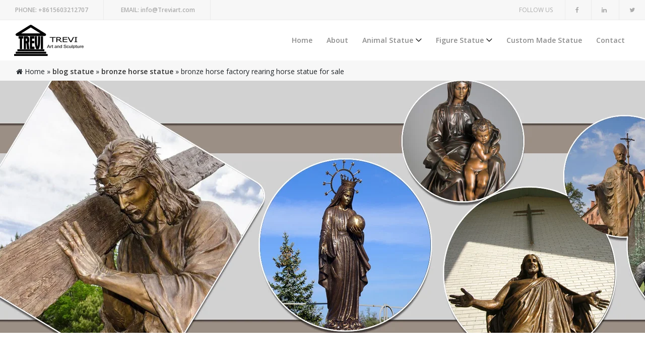

--- FILE ---
content_type: text/html; charset=UTF-8
request_url: https://treviart.com/bronze-horse-factory-rearing-horse-statue-for-sale.html
body_size: 9511
content:
  

<!DOCTYPE html>
<html lang="zh-CN">
  <head>
    <meta charset="utf-8">
    <meta http-equiv="X-UA-Compatible" content="IE=edge">
    <meta name="viewport" content="width=device-width, initial-scale=1">
    <title>bronze horse factory rearing horse statue for sale-Bronze Statue for sale</title>
        <meta name="description" content="<p>Mroczek Brothers Auctioneers &#8211; Prior Auctions Thursday July 12, Northwest Estates Auction. NW Estates featuring Mid Century &amp; Designer Furnishings, Fine 14K &amp; Diamond Jewelry, Period English &amp; European Antiques, American Antique Primitives, Fine China, Moorcroft, Artworks, Paintings, Costume Jewelry, Sterling, Pocket &amp; Wrist Watches June 2018 Fine and Decorative Arts Auction &#8211; PhilipsAuctions 47 [&hellip;]</p>
">
    <link href="https://treviart.com/wp-content/themes/Foam/style.css" rel="stylesheet"  >
    <!--[if lt IE 9]>
      <script src="https://cdn.bootcss.com/html5shiv/3.7.3/html5shiv.min.js"></script>
      <script src="https://cdn.bootcss.com/respond.js/1.4.2/respond.min.js"></script>
    <![endif]-->
  </head>
  <body >

    <!--<div id="preloader">
        <div class="spinner"></div>
    </div>-->

    <header class="header-area">

        <div class="top-header-area d-flex justify-content-between align-items-center">
            <!-- Contact Info -->
            <div class="contact-info">
                <a href="callto:+008615603212707"><span>Phone:</span> +8615603212707</a>
                <a href="mailto:info@Treviart.com"><span>Email:</span> info@Treviart.com</a>
            </div>
            <!-- Follow Us -->
            <div class="follow-us">
                <span>Follow us</span>
                <a href="https://www.facebook.com/wendy.zhao.568" rel="nofollow" target="_blank"><i class="fa fa-facebook" aria-hidden="true"></i></a>
                <a href="https://www.linkedin.com/in/wendy-zhao-a94a0b148/" rel="nofollow" target="_blank" ><i class="fa fa-linkedin" aria-hidden="true"></i></a>
                <a href="https://twitter.com/wendyzhao12" rel="nofollow" target="_blank"><i class="fa fa-twitter" aria-hidden="true"></i></a>
            </div>
        </div>

        <!-- Navbar Area -->
        <div class="clever-main-menu">
            <div class="classy-nav-container breakpoint-off">
                <!-- Menu -->
                <nav class="classy-navbar justify-content-between" id="cleverNav">

                    <!-- Logo -->
                    <a class="nav-brand" href="/"><img src="https://treviart.com/wp-content/themes/Foam/img/core-img/logo.png" alt=""></a>

                    <!-- Navbar Toggler -->
                    <div class="classy-navbar-toggler">
                        <span class="navbarToggler"><span></span><span></span><span></span></span>
                    </div>

                    <!-- Menu -->
                    <div class="classy-menu">

                        <!-- Close Button -->
                        <div class="classycloseIcon">
                            <div class="cross-wrap"><span class="top"></span><span class="bottom"></span></div>
                        </div>

                        <!-- Nav Start -->
                        <div class="classynav">
                            <ul>
	                        	<li><a href="https://treviart.com" class="active">Home</a></li>
								<li><a href="https://treviart.com/about" title="About">About</a></li>
								<li><a href="https://treviart.com/bronze/animal-statue" title="Animal Statue">Animal Statue</a>
									<ul class="dropdown">
																														 <li><a href="https://treviart.com/bronze/animal-statue/bronze-bull">Bronze Bull</a></li>
										 										 <li><a href="https://treviart.com/bronze/animal-statue/other">Other</a></li>
										 										 <li><a href="https://treviart.com/bronze/animal-statue/bronze-eagle">Bronze Eagle</a></li>
										 										 <li><a href="https://treviart.com/bronze/animal-statue/bronze-mermaid">Bronze Mermaid</a></li>
										 										 <li><a href="https://treviart.com/bronze/animal-statue/bronze-bear">Bronze Bear</a></li>
										 										 <li><a href="https://treviart.com/bronze/animal-statue/bronze-dog">Bronze Dog</a></li>
										 										 <li><a href="https://treviart.com/bronze/animal-statue/bronze-deer">Bronze Deer</a></li>
										 										 <li><a href="https://treviart.com/bronze/animal-statue/bronze-lion">Bronze Lion</a></li>
										 									</ul>
								</li>
								<li><a href="https://treviart.com/bronze/figure-statue" title="Figure Statue">Figure Statue</a>
									<ul class="dropdown">
																														 <li><a href="https://treviart.com/bronze/figure-statue/matteo-pugliese">Matteo Pugliese</a></li>
										 										 <li><a href="https://treviart.com/bronze/figure-statue/bust-statue">Bust Statue</a></li>
										 										 <li><a href="https://treviart.com/bronze/figure-statue/self-made-statue">Self Made Statue</a></li>
										 										 <li><a href="https://treviart.com/bronze/figure-statue/angel-statue">Angel Statue</a></li>
										 										 <li><a href="https://treviart.com/bronze/figure-statue/bruno-catalano-sculpture">Bruno Catalano</a></li>
										 										 <li><a href="https://treviart.com/bronze/figure-statue/religious-statue">Religious Statue</a></li>
										 										 <li><a href="https://treviart.com/bronze/figure-statue/famous-statue">Famous Statue</a></li>
										 										 <li><a href="https://treviart.com/bronze/figure-statue/figure-statue-figure-statue">Figure Statue</a></li>
										 										 <li><a href="https://treviart.com/bronze/figure-statue/military-statue">Military Statue</a></li>
										 									</ul>
								</li>
								<li><a href="https://treviart.com/bronze/custom-made-statue" title="Custom Made Statue">Custom Made Statue</a></li>
								<li><a href="https://treviart.com/contact" title="Contact">Contact</a></li>
                                
                                                            </ul>

                            

                        </div>
                    </div>
                </nav>
            </div>
        </div>
    </header>	


<div class="breadcumb-area">
    <!-- Breadcumb -->
    <nav aria-label="breadcrumb">
        <ol class="breadcrumb">
           <div id="crumbs"> <i class="fa fa-home"></i>  Home &raquo; <a href="https://treviart.com/blog-statue">blog statue</a> &raquo; <a href="https://treviart.com/blog-statue/bronze-horse-statue">bronze horse statue</a> &raquo; <span>bronze horse factory rearing horse statue for sale</span></div>        </ol>
    </nav>
</div>	
 
     <div class="single-course-intro d-flex align-items-center justify-content-center" style="background-image: url(https://treviart.com/wp-content/themes/Foam/img/bg-img/bg3.jpg);">
    </div>  
    
        <div class="single-course-content section-padding-100">
        <div class="container">
            <div class="row">
                <div class="col-12 col-lg-8">
                    <div class="course--content">

                        <div class="clever-tabs-content">
                            

                            <div class="tab-content" id="myTabContent">
                                <!-- Tab Text -->
                                <div class="tab-pane fade show active" id="tab1" role="tabpanel" aria-labelledby="tab--1">
                                    <div class="clever-description">

                                        <!-- About Course -->
                                        <div class="about-course mb-30 ">
                                        <h1 class="h4">bronze horse factory rearing horse statue for sale</h1>
                                            <div class="guide">
                                                
                                                <p>
                                            	      											  <h3>Mroczek Brothers Auctioneers &#8211; Prior Auctions</h3>
<p>Thursday July 12, Northwest Estates Auction. NW Estates featuring Mid Century &amp; Designer Furnishings, Fine 14K &amp; Diamond Jewelry, Period English &amp; European Antiques, American Antique Primitives, Fine China, Moorcroft, Artworks, Paintings, Costume Jewelry, Sterling, Pocket &amp; Wrist Watches </p>
<h3>June 2018 Fine and Decorative Arts Auction &#8211; PhilipsAuctions</h3>
<p>47 Glenferrie Road, Malvern, VIC. 3144 Ph (03) 9509 6788, Fax (03) 9509 3455 www.philipsauctions.com.au. Fine&amp; Decorative Arts. 47 Glenferrie Road, Malvern Vic3144 ABN No. 97 663 528 760 </p>
<h3>Britton&#39;s Badges</h3>
<p>Welcome to Britton&#39;s Badges We have over 30 years experience in collecting and more recently selling militaria . We never knowingly sell reproductions or copy&#39;s and have a no quibble returns policy , providing the badge is returned in its original condition. </p>
<h3>World Exonumia: Tokens and Medals, Badges, Ribbons, Political &#8230;</h3>
<p>World Exonumia &#8211; AAA Historical Americana &#8211; Franklin Mint. Do YOU collect EXONUMIA? Mail Bid Sales &#8211; Bought &#8211; Sold &#8211; Traded &#8211; Appraised. Exonumia: Tokens and Medals, Badges and Ribbons, Plaques and more, including World&#39;s Fair items and Political Americana, Fraternal and Collectibles, etc. </p>
<h3>Roman France: Finding the Traces Left by an Empire &#8211; The New &#8230;</h3>
<p>A marble statue of Neptune, still in three pieces, at the Musée Départemental de l’Arles Antique. Credit Ministere De La Culture/Agence France-Presse — Getty Images </p>
<h3>Saint-Lô &#8211; Wikipedia</h3>
<p>Saint-Lô (French pronunciation: ) is a commune in north-western France, the capital of the Manche department in the region of Normandy.. Although it is the second largest city of Manche after Cherbourg, it remains the prefecture of the department. </p>
<h3>Singular Nouns Starting with F &#8211; LearnEnglishNow.com</h3>
<p>Singular Nouns Starting with F. Fa (n.) A syllable applied to the fourth tone of the diatonic scale in solmization. Fa (n.) The tone F. Fabella (n.) One of the small sesamoid bones situated behind the condyles of the femur, in some mammals. </p>
<h3>Youtube Video To 3GP MP4 MP3 Download Free &#8211; WapSpot.Mobi</h3>
<p>WapSpot.Mobi is the fastest and the best online youtube converter and downloader site. That you can download alot of videos, Save and download the audio/songs and video from YouTube for free in webm, mp4, mp3, aac, m4a, 3gp formats. </p>
<h3>Co. Kildare Online Electronic History Journal: October 2007 &#8230;</h3>
<p>Co. Kildare Online Electronic History Journal An Electronic Journal for the publication of material relating to the history, archaeology and heritage of Co. Kildare. </p>
<h3>Stephen Baxter: Stories</h3>
<p>Bilbliography and online stories of the science fiction author Stephen Baxter. </p>
    											      											  <h3>Rearing Horse Statue, Rearing Horse Statue Suppliers and &#8230;</h3>
<p>Rearing Horse Statue, Wholesale Various High Quality Rearing Horse Statue Products from Global Rearing Horse Statue Suppliers and Rearing Horse Statue Factory,Importer,Exporter at Alibaba.com. </p>
<h3>Bronze Rearing Horse Sculpture, Bronze Rearing Horse &#8230;</h3>
<p>Bronze Rearing Horse Sculpture, Wholesale Various High Quality Bronze Rearing Horse Sculpture Products from Global Bronze Rearing Horse Sculpture Suppliers and Bronze Rearing Horse Sculpture Factory,Importer,Exporter at Alibaba.com. </p>
<h3>Horse Sculpture at NOVICA</h3>
<p>Horse Sculpture : NOVICA, in &#8230; Sumba Steed Handcrafted Balinese Golden Bronze Pony Horse Statuette &#8230; Rearing Horse Artisan Crafted Walnut Wood Sculpture of &#8230; </p>
<h3>large rearing horse sculpture for sale large bronze horses &#8230;</h3>
<p>large rearing horse sculpture for sale bronze horse statues … Large Black Rearing Horse Statue – Bronze Sculpture. &#8230; Factory Add: Luzhuangzi Town &#8230; </p>
<h3>rearing horse statue for sale large bronze horse sculpture &#8230;</h3>
<p>rearing horse statues | eBay. Find great deals on eBay for rearing horse statues. … Large Rearing Horse Statue Figurine 35 … CLEARANCE SALE Excited Rearing Horse Bronze Sculpture Figurine … </p>
<h3>prancing horse bronze sculpture for sale copper rearing horse &#8230;</h3>
<p>Find great deals on eBay for rearing horse bronze statue. &#8230; CLEARANCE SALE Excited Rearing Horse Bronze &#8230; Factory Supply metal craft bronze horse standing &#8230; </p>
<h3>colt statue | eBay</h3>
<p>Find great deals on eBay for colt statue. &#8230; COLT Firearms Factory Solid Bronze Statue 1999 RARE Frederic &#8230; CLEARANCE SALE BRONZE HORSE &amp; COLT SCULPTURE ART &#8230; </p>
<h3>bronze sculpture horse rearing horse sculpture uk- life size &#8230;</h3>
<p>This Large Bronze Sculpture Statue Rearing Horse is elegant in every way and is portrayed as in mid-action &#8230; Outdoor art decor antique bronze horse figurines for sale. </p>
<h3>Rearing Horse Garden Statue|Bronze Horse Yard Art|Vincentaa &#8230;</h3>
<p>This rearing horse animal sculpture with its two legs up.If you are finding high-quality statues for garden and yard decoration,It will not let you down. </p>
<h3>Small Horse Statues | Bronze Horse Sculpture &#8211; Part 2</h3>
<p>Rearing Horse Garden Statue|Bronze &#8230; We love every horse,a horse bronze statue will last forever. If you are finding art quality bronze horse sculpture,pls feel &#8230; </p>
    											                                                  </p>
                                            </div>
                                            <div class="guide2">
                                                <script type="text/javascript" src="https://treviart.com/wp-content/themes/Foam/js/bronze-stutes.js"></script>
                                            </div>
                                        </div>

                                        <!-- All Instructors -->
                                        

                                            	<div class="contact-form mb-30 mt-30">
    						                        <h4>Get In Touch</h4>
    						                        
    						                        <form action="//www.cnstatue.com/data/post.php" method="post">
    <div class="row">
        <div class="col-12 col-lg-6">
            <div class="form-group">
                <input type="text" name="name" class="form-control" id="text" placeholder="Name">
            </div>
        </div>
        <div class="col-12 col-lg-6">
            <div class="form-group">
                <input type="email" name="email" class="form-control" id="email" placeholder="Email">
            </div>
        </div>
        <div class="col-12 col-lg-6">
            <div class="form-group">
                <input type="text" name="tel" class="form-control" id="text" placeholder="TEL / WhatsApp">
            </div>
        </div>
        <div class="col-12 col-lg-6">
            <div class="form-group">
                <input type="text" name="product" class="form-control" id="email" placeholder="Products / Term No.">
            </div>
        </div>
        <div class="col-12">
            <div class="form-group">
                <textarea name="message" class="form-control" id="message" cols="30" rows="10" placeholder="Message"></textarea>
            </div>
        </div>
        <div class="col-12">
            <button class="btn clever-btn w-100">Post Message</button>
        </div>
    </div>
</form>											    </div>
                                            

                                        <!-- FAQ -->
                                        
                                        <div class="clever-faqs">
                                            <h4>FAQs</h4>

                                            <div class="accordions" id="accordion" role="tablist" aria-multiselectable="true">

                                                <!-- Single Accordian Area -->
                                                <div class="panel single-accordion">
                                                    <h6><a role="button" class="" aria-expanded="true" aria-controls="collapseOne" data-toggle="collapse" data-parent="#accordion" href="#collapseOne">What’s the material?
                                                    <span class="accor-open"><i class="fa fa-plus" aria-hidden="true"></i></span>
                                                    <span class="accor-close"><i class="fa fa-minus" aria-hidden="true"></i></span>
                                                    </a></h6>
                                                    <div id="collapseOne" class="accordion-content collapse show">
                                                        <p>Material: The material of the statue is then decided by the client. The sculptor may also use a small clay model to better portray his conception of the design. The clay model can be modified to fine tune the client’s wishes.</p>
                                                    </div>
                                                </div>

                                                <!-- Single Accordian Area -->
                                                <div class="panel single-accordion">
                                                    <h6>
                                                        <a role="button" class="collapsed" aria-expanded="true" aria-controls="collapseTwo" data-parent="#accordion" data-toggle="collapse" href="#collapseTwo">Bronze Sculpture Statue
                                                        <span class="accor-open"><i class="fa fa-plus" aria-hidden="true"></i></span>
                                                        <span class="accor-close"><i class="fa fa-minus" aria-hidden="true"></i></span>
                                                        </a>
                                                    </h6>
                                                    <div id="collapseTwo" class="accordion-content collapse">
                                                        <p>Mini-Sculpture: Finally, the bronze sculpture artist may finalize the miniature model of the final design in order to give the client a preview into how the final product will look. This model is made using the material decided, and it can be used by the client for marketing purposes so that he can raise funds for the sculpture.<br>

 

Creating the Backbone: The backbone of the bronze statue, also called the armature consists of a steel frame with foam added to it in order to resemble the rough outline of the final product. This is then sealed with a latex coat to secure it.
<br>
 

The Sculpting: The main work starts only now. Many pounds of hot clay are used and applied by hand to “block in” the design for the first time. The bronze sculpture artist then invests a lot of time adding more clay, removing some clay and molding the clay until the final product finally resembles the required design. Tiny details are added on to give more preciseness to the bronze statue and make it more real.</p>
                                                    </div>
                                                </div>

                                                <!-- Single Accordian Area -->
                                                <div class="panel single-accordion">
                                                    <h6>
                                                        <a role="button" aria-expanded="true" aria-controls="collapseThree" class="collapsed" data-parent="#accordion" data-toggle="collapse" href="#collapseThree">How do I clean and maintain a bronze sculpture?
                                                        <span class="accor-open"><i class="fa fa-plus" aria-hidden="true"></i></span>
                                                        <span class="accor-close"><i class="fa fa-minus" aria-hidden="true"></i></span>
                                                        </a>
                                                    </h6>
                                                    <div id="collapseThree" class="accordion-content collapse">
                                                        <p>Remove dust with a damp cloth.<br>

Do not use metal objects or wire brushes to clean the sculpture.<br>

Do not apply abrasives or cleansers that will possibly scratch the finish.<br>

ZUD – Non- Abrasive Cleaner. Use to remove stubborn stains. Zud cleans all metal surfaces including bronze. Zud can be used in powder or liquid form.<br>

Lemon Oil – Apply a small amount of oil with a paintbrush or soft cloth. Cover the entire figure with oil. Wipe the surface gently with a soft cloth to take off the excess oil.<br>

Paste Wax- A very thin, even coat of wax should be applied with a soft cloth. Allow the wax to sit and dry before polishing. Wax should be applied after bronze has been cleaned and dried. Do not apply if using lemon oil.<br>

Do Nothing: Many bronze owners prefer to sit back and enjoy the natural reaction and aging process of their sculpture.
<br>
What kind of sculpture is right for me?<br>

We have a tremendous inventory of existing designs and unique items that we have been collecting for many years. After reviewing the website, Contact Us if you are unable to find what you are looking for.
</p>
                                                    </div>
                                                </div>

                                                <!-- Single Accordian Area -->
                                                <div class="panel single-accordion">
                                                    <h6>
                                                        <a role="button" aria-expanded="true" aria-controls="collapseFour" class="collapsed" data-parent="#accordion" data-toggle="collapse" href="#collapseFour">What’s the wax?
                                                        <span class="accor-open"><i class="fa fa-plus" aria-hidden="true"></i></span>
                                                        <span class="accor-close"><i class="fa fa-minus" aria-hidden="true"></i></span>
                                                        </a>
                                                    </h6>
                                                    <div id="collapseFour" class="accordion-content collapse">
                                                        <p>Ancient Sculpture Gallery is proud to present you with lost wax bronze reproductions of statues and busts from the Egyptian, Greek, Hellenistic, Roman, Asian Oriental, and Western civilizations. “Lost Wax” bronze (or hot-cast bronze) is actually 100% pure Bronze – essentially copper and tin. The making of a “lost wax” bronze is a complex and time consuming process, and specific technical expertise is needed to accomplish the task of making a bronze. The most known and used process for making “lost wax” involves pouring of molten bronze. This is the same method used by the ancient civilizations to create bronze sculptures. Our lost wax bronze sculptures are produced in this same technique.</p>
                                                    </div>
                                                </div>
                                            </div>

                                        </div>                                        
                                    </div>
                                </div>
                               
                            </div>
                        </div>
                    </div>
                </div>


							 <div class="col-12 col-lg-4">

                    <div class="course-sidebar">

                        <!-- Buy Course -->

                        <a style="cursor: pointer;" onclick="openZoosUrl('chatwin');" class="btn clever-btn mb-30 w-100">Get inquiry</a>



                        <!-- Widget -->

                        <div class="sidebar-widget">

                            <h4>Contact us</h4>

                            <ul class="features-list">

                                <li>

                                    <h6><i class="fa fa-envelope" aria-hidden="true"></i> E-mail:info@Treviart.com</h6>

                                    

                                </li>

                                <li>

                                    <h6><i class="fa fa-whatsapp" aria-hidden="true"></i> Whatsapp: 008615603212707</h6>

                                    

                                </li>

                                <li>

                                    <h6><i class="fa fa-phone-square" aria-hidden="true"></i> Mobile: +8615603212707</h6>

                                    

                                </li>

                                <li>

                                    <h6><i class="fa fa-wechat" aria-hidden="true"></i> Wechat: 8615603212707</h6>

                                    

                                </li>

                                <li>

                                    <h6><i class="fa fa-home" aria-hidden="true"></i> Office Add: Quyang County,Hebei Province, China </h6>

                                   

                                </li>

                            </ul>

                        </div>



                        <!-- Widget -->

                       



                        <!-- Widget -->

                        <div class="sidebar-widget">

                            <h4>You may like</h4>

							
                            


                            <div class="single--courses d-flex align-items-center">
                            
                                <div class="content">

                                    <h5><a href="https://treviart.com/large-bronze-sculpture-factory-bronze-horse-sculptures-ebay.html" title="large bronze sculpture factory bronze horse sculptures ebay">large bronze sculpture factory bronze horse sculptures ebay</a></h5>

                                    <h6><i  class="fa fa-star"></i></h6>

                                </div>

                            </div>

						


                            <div class="single--courses d-flex align-items-center">
                            
                                <div class="content">

                                    <h5><a href="https://treviart.com/horse-statue-equestrian-statue-of-marcus-aurelius-for-sale.html" title="horse statue equestrian statue of marcus aurelius for sale">horse statue equestrian statue of marcus aurelius for sale</a></h5>

                                    <h6><i  class="fa fa-star"></i></h6>

                                </div>

                            </div>

						


                            <div class="single--courses d-flex align-items-center">
                            
                                <div class="content">

                                    <h5><a href="https://treviart.com/bronze-horse-statue-life-size-antique-bronze-horse-statue.html" title="bronze horse statue life size antique bronze horse statue">bronze horse statue life size antique bronze horse statue</a></h5>

                                    <h6><i  class="fa fa-star"></i></h6>

                                </div>

                            </div>

						


                            <div class="single--courses d-flex align-items-center">
                            
                                <div class="content">

                                    <h5><a href="https://treviart.com/casting-bronze-horse-manufacturer-large-horse-garden-sculpture.html" title="casting bronze horse manufacturer large horse garden sculpture">casting bronze horse manufacturer large horse garden sculpture</a></h5>

                                    <h6><i  class="fa fa-star"></i></h6>

                                </div>

                            </div>

						


                            <div class="single--courses d-flex align-items-center">
                            
                                <div class="content">

                                    <h5><a href="https://treviart.com/giant-bronze-stallion-statue-horse-metal-art-ornaments.html" title="Giant bronze stallion statue horse metal art ornaments">Giant bronze stallion statue horse metal art ornaments</a></h5>

                                    <h6><i  class="fa fa-star"></i></h6>

                                </div>

                            </div>

						


                            <div class="single--courses d-flex align-items-center">
                            
                                <div class="content">

                                    <h5><a href="https://treviart.com/casting-bronze-horse-manufacturer-famous-horse-sculptures-for-sale.html" title="casting bronze horse manufacturer famous horse sculptures for sale">casting bronze horse manufacturer famous horse sculptures for sale</a></h5>

                                    <h6><i  class="fa fa-star"></i></h6>

                                </div>

                            </div>

						


                            

                        </div>

                    </div>

                </div>               
               
               
                
            </div>
            
            
            
            
        </div>
    </div>				



    <footer class="footer-area">
        <!-- Top Footer Area -->
        <div class="top-footer-area">
            <div class="container">
                <div class="row">
                    <div class="col-12">
                        <div class="footer-logo">
                            <a href="index.html"><img src="https://treviart.com/wp-content/themes/Foam/img/core-img/logo2.png" alt=""></a>
                        </div>
                        <p><a href="#">
                        	
Copyright &copy; Copyright © 2018-2025 Trevi Art Gallery Co.,Ltd Privacy Policy All rights reserved  <i class="fa fa-heart-o" aria-hidden="true"></i> <a href="/sitemap.xml" target="_blank">Sitemap</a>
</p>
                    </div>
                </div>
            </div>
        </div>

        <!-- Bottom Footer Area -->
        <div class="bottom-footer-area d-flex justify-content-between align-items-center">
            <!-- Contact Info -->
            <div class="contact-info">
                
                <a href="mailto:info@Treviart.com"><span>Email:</span> info@Treviart.com</a>
                <a href="callto:+008615603212707"><span>Phone:</span> +8615603212707</a>
            </div>
            <!-- Follow Us -->
            <div class="follow-us">
                <span>Follow us</span>
                <a href="https://www.facebook.com/wendy.zhao.568" rel="nofollow" target="_blank"><i class="fa fa-facebook" aria-hidden="true"></i></a>
                <a href="https://www.linkedin.com/in/wendy-zhao-a94a0b148/" rel="nofollow" target="_blank" ><i class="fa fa-linkedin" aria-hidden="true"></i></a>
                <a href="https://twitter.com/wendyzhao12" rel="nofollow" target="_blank"><i class="fa fa-twitter" aria-hidden="true"></i></a>
            </div>
        </div>
    </footer>
    
<!-- Modal -->
<div class="modal fade" id="myModal" tabindex="-1" role="dialog" aria-labelledby="myModalLabel">
  <div class="modal-dialog" role="document">
    <div class="modal-content">
      <div class="modal-header">
        <button type="button" class="close" data-dismiss="modal" aria-label="Close"><span aria-hidden="true">&times;</span></button>
      </div>
      <div class="modal-body">
		<form class="form-horizontal" action="//www.cnstatue.com/data/post.php" method="post">
		  <div class="form-group">
			<label for="inputEmail3" class="col-sm-2 control-label">Email</label>
			<div class="col-sm-10">
			  <input type="text" class="form-control" name="email" id="inputEmail3" placeholder="Email">
			</div>
		  </div>
		  <div class="form-group">
			<label for="inputPassword3" class="col-sm-2 control-label">Name</label>
			<div class="col-sm-10">
			  <input type="text" class="form-control" name="name" id="inputPassword3" placeholder="Name">
			</div>
		  </div>
		  		  <div class="form-group">
			<label for="inputPassword3" class="col-sm-2 control-label">TEL</label>
			<div class="col-sm-10">
			  <input type="text" name="tel" class="form-control" id="inputPassword3" placeholder="TEL">
			</div>
		  </div>
		  		  <div class="form-group">
			<label for="inputPassword3" class="col-sm-2 control-label">Product</label>
			<div class="col-sm-10">
			  <input type="text" name="product" class="form-control" id="inputPassword3" placeholder="What`s your desgin">
			</div>
		  </div>
		  		  <div class="form-group">
			<label for="inputPassword3" class="col-sm-2 control-label">Messages</label>
			<div class="col-sm-10">
			  <textarea name="message" class="form-control"></textarea>
			</div>
		  </div>
		  
		  <div class="form-group">
		<div class="col-sm-offset-2 col-sm-10">
		  <button type="submit" class="btn btn-info">Submit</button>
		</div>
		  </div>
		</form>
      </div>
      <div class="modal-footer">
        <button type="button" class="btn btn-default" data-dismiss="modal">Close</button>
        
      </div>
    </div>
  </div>
</div>
<script src="https://treviart.com/wp-content/themes/Foam/js/jquery/jquery-2.2.4.min.js"></script>
<script src="https://treviart.com/wp-content/themes/Foam/js/bootstrap/popper.min.js"></script>
<script src="https://treviart.com/wp-content/themes/Foam/js/bootstrap/bootstrap.min.js"></script>
<script src="https://treviart.com/wp-content/themes/Foam/js/plugins/plugins.js"></script>
<script src="https://treviart.com/wp-content/themes/Foam/js/active.js"></script>

<script language="javascript" src="https://drt.zoosnet.net/JS/LsJS.aspx?siteid=DRT10939320&float=1&lng=en"></script>        
  </body>

</html>

--- FILE ---
content_type: text/css
request_url: https://treviart.com/wp-content/themes/Foam/style.css
body_size: 7586
content:
/*



Theme Name: Foam泡沫



Theme URI: https://www.5zzu.com



Author: Yuxiaotao



Author URI: https://www.5zzu.com



Description: 2018年4月10日functions再次剔除无用函数，增加和完善常用函数库.



Version: 2.0



License: GNU General Public License v2 or later



License URI: 



Tags: 外贸，优凡电商



Text Domain: twentyfourteen







This theme, like WordPress, is licensed under the GPL.



Use it to make something cool, have fun, and share what you've learned with others.



*/









/* [Master Stylesheet v1.0] */

/* :: 1.0 Import Fonts */

@import url("https://fonts.googleapis.com/css?family=Open+Sans:300,400,600,700|Raleway:300,400,500,600,700");

/* :: 2.0 Import All CSS */

@import url(css/bootstrap.min.css);

@import url(css/owl.carousel.min.css);

@import url(css/animate.css);

@import url(css/magnific-popup.css);

@import url(css/font-awesome.min.css);

@import url(css/classy-nav.min.css);

/* :: 3.0 Base CSS */

* {

  margin: 0;

  padding: 0; }



body {

  font-family: "Open Sans", sans-serif;

  font-size: 14px;

  font-weight: 400; }



h1,

h2,

h3,

h4,

h5,

h6 {

  color: rgba(0, 0, 0, 0.8);

  line-height: 1.3;

  font-weight: 700; }



p {

  font-family: "Raleway", sans-serif;

  color: #5a5a5a;

  font-size: 14px;

  line-height: 1.8;

  font-weight: 400; }



a,

a:hover,

a:focus {

  -webkit-transition-duration: 500ms;

  transition-duration: 500ms;

  text-decoration: none;

  outline: 0 solid transparent;

  color: rgba(0, 0, 0, 0.8);

  font-weight: 600;

  font-size: 14px; }



ul,

ol {

  margin: 0; }

  ul li,

  ol li {

    list-style: none; }



img {

  height: auto;

  max-width: 100%; }



/* Spacing */

.mt-15 {

  margin-top: 15px !important; }



.mt-30 {

  margin-top: 30px !important; }



.mt-50 {

  margin-top: 50px !important; }



.mt-70 {

  margin-top: 70px !important; }



.mt-100 {

  margin-top: 100px !important; }



.mb-15 {

  margin-bottom: 15px !important; }



.mb-30 {

  margin-bottom: 30px !important; }



.mb-50 {

  margin-bottom: 50px !important; }



.mb-70 {

  margin-bottom: 70px !important; }



.mb-100 {

  margin-bottom: 100px !important; }



.ml-15 {

  margin-left: 15px !important; }



.ml-30 {

  margin-left: 30px !important; }



.ml-50 {

  margin-left: 50px !important; }



.mr-15 {

  margin-right: 15px !important; }



.mr-30 {

  margin-right: 30px !important; }



.mr-50 {

  margin-right: 50px !important; }



/* Height */

.height-400 {

  height: 400px !important; }



.height-500 {

  height: 500px !important; }



.height-600 {

  height: 600px !important; }



.height-700 {

  height: 700px !important; }



.height-800 {

  height: 800px !important; }



/* Section Padding */

.section-padding-100 {

  padding-top: 100px;

  padding-bottom: 100px; }



.section-padding-100-0 {

  padding-top: 100px;

  padding-bottom: 0; }



.section-padding-0-100 {

  padding-top: 0;

  padding-bottom: 100px; }



.section-padding-100-70 {

  padding-top: 100px;

  padding-bottom: 70px; }



/* Preloader */

#preloader {

  background-color: #f7f7f7;

  width: 100%;

  height: 100%;

  position: fixed;

  top: 0;

  left: 0;

  right: 0;

  z-index: 5000;

  display: -webkit-box;

  display: -ms-flexbox;

  display: flex;

  -webkit-box-align: center;

  -ms-flex-align: center;

  -ms-grid-row-align: center;

  align-items: center;

  -webkit-box-pack: center;

  -ms-flex-pack: center;

  justify-content: center; }

  #preloader .spinner {

    width: 40px;

    height: 40px;

    background-color: #3762f0;

    margin: auto;

    -webkit-animation: sk-rotateplane 1.2s infinite ease-in-out;

    animation: sk-rotateplane 1.2s infinite ease-in-out; }

@-webkit-keyframes sk-rotateplane {

  0% {

    -webkit-transform: perspective(120px);

    transform: perspective(120px); }

  50% {

    -webkit-transform: perspective(120px) rotateY(180deg);

    transform: perspective(120px) rotateY(180deg); }

  100% {

    -webkit-transform: perspective(120px) rotateY(180deg) rotateX(180deg);

    transform: perspective(120px) rotateY(180deg) rotateX(180deg); } }

@keyframes sk-rotateplane {

  0% {

    -webkit-transform: perspective(120px);

    transform: perspective(120px); }

  50% {

    -webkit-transform: perspective(120px) rotateY(180deg);

    transform: perspective(120px) rotateY(180deg); }

  100% {

    -webkit-transform: perspective(120px) rotateY(180deg) rotateX(180deg);

    transform: perspective(120px) rotateY(180deg) rotateX(180deg); } }

/* Section Heading */

.section-heading {

  position: relative;

  z-index: 1;

  margin-bottom: 70px;

  text-align: center; }

  .section-heading h3 {

    font-size: 30px;

    margin-bottom: 0; }

    @media only screen and (max-width: 767px) {

      .section-heading h3 {

        font-size: 24px; } }

  .section-heading.text-left {

    text-align: left !important; }

  .section-heading.white h3 {

    color: #ffffff; }



/* Miscellaneous */

.bg-animated {

  width: 100%;

  -webkit-animation: bgAnimated 24s linear infinite;

  animation: bgAnimated 24s linear infinite;

  background-attachment: fixed; }



@-webkit-keyframes bgAnimated {

  0% {

    background-position: center center; }

  50% {

    background-position: left left; }

  100% {

    background-position: center center; } }

@keyframes bgAnimated {

  0% {

    background-position: center center; }

  50% {

    background-position: left left; }

  100% {

    background-position: center center; } }

.bg-img {

  background-position: center center;

  background-size: cover;

  background-repeat: no-repeat; }



.bg-white {

  background-color: #ffffff !important; }



.bg-dark {

  background-color: #000000 !important; }



.bg-transparent {

  background-color: transparent !important; }



.font-bold {

  font-weight: 700; }



.font-light {

  font-weight: 300; }



.bg-overlay,

.foo-bg-overlay,

.bg-overlay-2by5 {

  position: relative;

  z-index: 1;

  background-position: center center;

  background-size: cover; }

  .bg-overlay::after,

  .foo-bg-overlay::after,

  .bg-overlay-2by5::after {

    background-color: rgba(0, 0, 0, 0.6);

    position: absolute;

    z-index: -1;

    top: 0;

    left: 0;

    width: 100%;

    height: 100%;

    content: ""; }



.foo-bg-overlay::after {

  background-color: rgba(0, 0, 0, 0.91); }



.bg-overlay-2by5::after {

  background-color: rgba(0, 0, 0, 0.2); }



.mfp-image-holder .mfp-close,

.mfp-iframe-holder .mfp-close {

  color: #ffffff;

  right: 0;

  padding-right: 0;

  width: 30px;

  height: 30px;

  background-color: #3762f0;

  line-height: 30px;

  text-align: center;

  position: absolute;

  top: 0;

  right: -30px; }

  @media only screen and (min-width: 768px) and (max-width: 991px) {

    .mfp-image-holder .mfp-close,

    .mfp-iframe-holder .mfp-close {

      right: 0; } }

  @media only screen and (max-width: 767px) {

    .mfp-image-holder .mfp-close,

    .mfp-iframe-holder .mfp-close {

      right: 0; } }



input:focus,

textarea:focus {

  outline: none;

  box-shadow: none;

  border-color: transparent; }



/* ScrollUp */

#scrollUp {

  background-color: #3762f0;

  border-radius: 0;

  bottom: 60px;

  box-shadow: 0 2px 6px 0 rgba(0, 0, 0, 0.3);

  color: #ffffff;

  font-size: 24px;

  height: 40px;

  line-height: 38px;

  right: 60px;

  text-align: center;

  width: 40px;

  border-radius: 6px;

  -webkit-transition-duration: 500ms;

  transition-duration: 500ms; }

  #scrollUp:hover {

    background-color: #2c56df; }

  @media only screen and (max-width: 767px) {

    #scrollUp {

      bottom: 30px;

      right: 30px; } }



/* Button */

.clever-btn {

  display: inline-block;

  min-width: 160px;

  height: 40px;

  background-color: #3762f0;

  font-weight: 600;

  text-transform: uppercase;

  letter-spacing: 1px;

  font-size: 14px;

  color: #ffffff;

  border: 1px solid transparent;

  border-radius: 6px;

  padding: 0 30px;

  line-height: 40px;

  text-align: center;

  -webkit-transition-duration: 300ms;

  transition-duration: 300ms; }

  .clever-btn.active, .clever-btn:hover, .clever-btn:focus {

    font-size: 14px;

    font-weight: 600;

    color: #ffffff;

    background-color: #2c56df; }

  .clever-btn.btn-2 {

    background-color: transparent;

    border: 1px solid #ebebeb;

    color: rgba(0, 0, 0, 0.25); }

    .clever-btn.btn-2:hover, .clever-btn.btn-2:focus {

      color: #ffffff;

      background-color: #2c56df;

      border: 1px solid #2c56df; }



/* :: 4.0 Header Area */

.header-area {

  position: relative;

  z-index: 200; }



.top-header-area {

  position: relative;

  z-index: 1;

  width: 100%;

  height: 40px;

  background-color: #f7f7f7;

  border-bottom: 1px solid #ebebeb; }

  .top-header-area .contact-info {

    position: relative;

    z-index: 1; }

    .top-header-area .contact-info a {

      display: inline-block;

      height: 40px;

      padding: 0 30px;

      line-height: 40px;

      color: rgba(0, 0, 0, 0.3);

      font-size: 12px;

      border-right: 1px solid #ebebeb; }

      .top-header-area .contact-info a span {

        text-transform: uppercase; }

      .top-header-area .contact-info a:hover, .top-header-area .contact-info a:focus {

        color: #1b1b1b; }

      @media only screen and (max-width: 767px) {

        .top-header-area .contact-info a {

          padding: 0 10px;

          font-size: 11px; }

          .top-header-area .contact-info a:last-child {

            border-right: none; } }

    @media only screen and (max-width: 767px) {

      .top-header-area .contact-info {

        border-bottom: 1px solid #ebebeb;

        -webkit-box-flex: 0;

        -ms-flex: 0 0 100%;

        flex: 0 0 100%;

        min-width: 100%;

        width: 100%; } }

  .top-header-area .follow-us {

    position: relative;

    z-index: 1; }

    .top-header-area .follow-us span {

      display: inline-block;

      height: 40px;

      padding: 0 20px;

      line-height: 40px;

      color: rgba(0, 0, 0, 0.3);

      font-size: 12px;

      text-transform: uppercase; }

    .top-header-area .follow-us a {

      display: inline-block;

      height: 40px;

      padding: 0 20px;

      line-height: 40px;

      color: rgba(0, 0, 0, 0.3);

      font-size: 12px;

      border-left: 1px solid #ebebeb; }

      .top-header-area .follow-us a span {

        text-transform: uppercase; }

      .top-header-area .follow-us a:hover, .top-header-area .follow-us a:focus {

        color: #1b1b1b; }

    @media only screen and (max-width: 767px) {

      .top-header-area .follow-us {

        margin-left: auto; } }

  @media only screen and (max-width: 767px) {

    .top-header-area {

      -ms-flex-wrap: wrap;

      flex-wrap: wrap;

      height: auto; } }



.clever-main-menu {

  position: relative;

  z-index: 1;

  width: 100%;

  height: 80px; }

  .clever-main-menu .classy-navbar {

    height: 80px; }

  .clever-main-menu .classynav ul li a {

    color: rgba(0, 0, 0, 0.45);

    font-weight: 600; }

    @media only screen and (min-width: 992px) and (max-width: 1199px) {

      .clever-main-menu .classynav ul li a {

        padding: 0 8px; } }

    .clever-main-menu .classynav ul li a:hover, .clever-main-menu .classynav ul li a:focus {

      color: rgba(0, 0, 0, 0.8); }

  .clever-main-menu .search-area {

    position: relative;

    z-index: 1; }

    .clever-main-menu .search-area form {

      position: relative;

      z-index: 10;

      width: 230px;

      height: 40px;

      margin: 0 50px; }

      @media only screen and (min-width: 992px) and (max-width: 1199px) {

        .clever-main-menu .search-area form {

          width: 170px;

          margin: 0 15px; } }

      @media only screen and (min-width: 768px) and (max-width: 991px) {

        .clever-main-menu .search-area form {

          margin: 15px auto; } }

      @media only screen and (max-width: 767px) {

        .clever-main-menu .search-area form {

          margin: 15px auto; } }

      .clever-main-menu .search-area form input {

        width: 100%;

        height: 40px;

        border-radius: 6px;

        border: 1px solid #ebebeb;

        padding: 0 15px 0 50px;

        font-size: 14px;

        color: rgba(0, 0, 0, 0.35);

        font-weight: 600;

        -webkit-transition-duration: 500ms;

        transition-duration: 500ms; }

        .clever-main-menu .search-area form input:focus {

          border: 1px solid rgba(0, 0, 0, 0.5); }

      .clever-main-menu .search-area form button {

        position: absolute;

        width: 50px;

        height: 40px;

        background-color: transparent;

        top: 0;

        left: 0;

        z-index: 10;

        border: none;

        text-align: center;

        cursor: pointer;

        outline: none; }



.is-sticky .clever-main-menu {

  z-index: 1500 !important;

  background-color: #ffffff;

  box-shadow: 0 5px 15px rgba(0, 0, 0, 0.15); }



.register-login-area {

  position: relative;

  z-index: 1; }

  @media only screen and (min-width: 768px) and (max-width: 991px) {

    .register-login-area {

      text-align: center; } }

  @media only screen and (max-width: 767px) {

    .register-login-area {

      text-align: center; } }

  .register-login-area a {

    position: relative;

    display: inline-block;

    padding: 0 20px;

    height: 40px;

    font-weight: 600;

    text-transform: uppercase;

    letter-spacing: 1px;

    font-size: 14px;

    color: #3762f0;

    line-height: 40px; }

    .register-login-area a.active, .register-login-area a:hover, .register-login-area a:focus {

      background-color: #d7e0fc;

      font-weight: 600;

      color: #3762f0; }

    @media only screen and (min-width: 992px) and (max-width: 1199px) {

      .register-login-area a {

        padding: 0 15px; } }



.login-state {

  position: relative;

  z-index: 1; }

  .login-state .user-name .dropdown .dropdown-toggle {

    font-size: 14px;

    font-weight: 700;

    color: #000; }

  .login-state .user-name .dropdown-menu {

    box-shadow: 0 0 15px rgba(0, 0, 0, 0.15);

    border: none;

    padding: 15px 0; }

    .login-state .user-name .dropdown-menu .dropdown-item {

      padding: 5px 30px;

      font-size: 13px;

      font-weight: 600; }

      .login-state .user-name .dropdown-menu .dropdown-item:hover, .login-state .user-name .dropdown-menu .dropdown-item:focus {

        color: #3762f0; }

  .login-state .userthumb {

    -webkit-box-flex: 0;

    -ms-flex: 0 0 40px;

    flex: 0 0 40px;

    max-width: 40px;

    width: 40px;

    border-radius: 6px; }

    .login-state .userthumb img {

      border-radius: 6px; }

  @media only screen and (min-width: 768px) and (max-width: 991px) {

    .login-state {

      -webkit-box-pack: center;

      -ms-flex-pack: center;

      justify-content: center; } }

  @media only screen and (max-width: 767px) {

    .login-state {

      -webkit-box-pack: center;

      -ms-flex-pack: center;

      justify-content: center; } }



/* :: 5.0 Hero Area */

.hero-area {

  position: relative;

  z-index: 2;

  /*width: 100%;*/

  height: 400px;

  background-attachment: fixed; }

  .hero-area .hero-content h2 {

    font-size: 40px;

    margin-bottom: 30px;

    font-weight: 700;

    color: #ffffff; }



/* :: 6.0 Cool Facts Area */

.single-cool-facts-area {

  position: relative;

  z-index: 1;

  padding: 30px;

  border: 1px solid #ebebeb;

  border-radius: 6px; }

  .single-cool-facts-area img {

    display: block;

    margin: 0 auto 15px; }

  .single-cool-facts-area h2 {

    font-size: 36px;

    margin-bottom: 5px;

    color: #3762f0; }

  .single-cool-facts-area h5 {

    margin-bottom: 0;

    font-size: 18px;

    color: rgba(0, 0, 0, 0.8); }



/* :: 7.0 Courses Area */

.popular-courses-area {

  position: relative;

  z-index: 1;

  background-repeat: repeat; }



.single-popular-course {

  position: relative;

  z-index: 1;

  box-shadow: 0 3px 8px rgba(0, 0, 0, 0.15);

  border-radius: 6px;

  background-color: #ffffff; }

  .single-popular-course img {

    display: block;

    width: 100%;

    border-radius: 6px 6px 0 0; }

  .single-popular-course .course-content {

    padding: 25px; }

    .single-popular-course .course-content h4 {

      margin-bottom: 5px; 

      overflow: hidden;

    height: 31px;}

    .single-popular-course .course-content .meta {

       }

      .single-popular-course .course-content .meta span {

        color: rgba(0, 0, 0, 0.4);

        font-size: 5px;

        margin-right: 10px; }

      .single-popular-course .course-content .meta a {

        color: rgba(0, 0, 0, 0.4);

        display: inline-block;

        font-size: 14px;

        font-weight: 400;

        margin-right: 10px; }

        .single-popular-course .course-content .meta a:hover {

          color: #000; }

    .single-popular-course .course-content p {

      margin-bottom: 0; }

  .single-popular-course .seat-rating-fee {

    width: 100%;

    height: 40px;

    background-color: #f7f7f7;

    border-radius: 0 0 6px 6px; }

    .single-popular-course .seat-rating-fee .seat-rating {

      font-size: 12px;

      color: rgba(0, 0, 0, 0.3);

      font-weight: 600;

      height: 100%; }

      .single-popular-course .seat-rating-fee .seat-rating div {

        padding: 0 20px;

        border-right: 1px solid #ebebeb;

        height: 100%;

        line-height: 40px; }

      .single-popular-course .seat-rating-fee .seat-rating i {

        font-size: 13px;

        color: rgba(0, 0, 0, 0.3); }

    .single-popular-course .seat-rating-fee .course-fee a {

      display: inline-block;

      width: 70px;

      height: 40px;

      border-radius: 0 0 6px 0;

      background-color: #e3d21b;

      text-align: center;

      line-height: 40px;

      font-size: 12px;

      font-weight: 700;

      text-transform: uppercase;

      color: #ffffff;

      letter-spacing: 0.75px; }

      .single-popular-course .seat-rating-fee .course-fee a.free {

        background-color: #3762f0; }



.single-course-intro {

  position: relative;

  z-index: 1;

  width: 100%;

  height: 500px; }

  .single-course-intro .single-course-intro-content {

    width: 425px;

    height: auto;

    padding: 30px;

    background-color: #ffffff;

    border-radius: 6px; }

    @media only screen and (max-width: 767px) {

      .single-course-intro .single-course-intro-content {

        width: 280px; } }

    .single-course-intro .single-course-intro-content .ratings {

      margin-bottom: 20px; }

      .single-course-intro .single-course-intro-content .ratings i {

        color: #e3d21b;

        font-size: 13px;

        padding: 0 3px;

        display: inline-block; }

    .single-course-intro .single-course-intro-content h3 {

      font-size: 30px;

      margin-bottom: 10px; }

      @media only screen and (max-width: 767px) {

        .single-course-intro .single-course-intro-content h3 {

          font-size: 24px; } }

    .single-course-intro .single-course-intro-content .meta {

      margin-bottom: 30px; }

      .single-course-intro .single-course-intro-content .meta span {

        color: rgba(0, 0, 0, 0.4);

        font-size: 5px;

        margin-right: 10px; }

      .single-course-intro .single-course-intro-content .meta a {

        color: rgba(0, 0, 0, 0.4);

        display: inline-block;

        font-size: 14px;

        font-weight: 400;

        margin-right: 10px; }

        .single-course-intro .single-course-intro-content .meta a:hover {

          color: #000; }

    .single-course-intro .single-course-intro-content .price {

      font-size: 12px;

      text-transform: uppercase;

      color: #3762f0;

      letter-spacing: 0.75px;

      font-weight: 700; }



.course--content {

  position: relative;

  z-index: 1; }



.clever-tabs-content {

  position: relative;

  z-index: 1;

  margin-bottom: 30px; }

  .clever-tabs-content .nav-tabs {

    margin-bottom: 20px;

    border-bottom: none; }

    .clever-tabs-content .nav-tabs .nav-item .nav-link {

      display: inline-block;

      height: 40px;

      background-color: transparent;

      font-weight: 600;

      text-transform: uppercase;

      letter-spacing: 1px;

      font-size: 14px;

      color: rgba(0, 0, 0, 0.25);

      border: 1px solid #ebebeb;

      border-radius: 6px;

      padding: 0 25px;

      line-height: 40px;

      -webkit-transition-duration: 800ms;

      transition-duration: 800ms;

      text-align: center;

      margin-right: 10px;

      margin-bottom: 10px; }

      .clever-tabs-content .nav-tabs .nav-item .nav-link.active, .clever-tabs-content .nav-tabs .nav-item .nav-link:hover, .clever-tabs-content .nav-tabs .nav-item .nav-link:focus {

        font-size: 14px;

        font-weight: 600;

        color: rgba(0, 0, 0, 0.5);

        background-color: #ebebeb; }

    .clever-tabs-content .nav-tabs .nav-item:last-child .nav-link {

      margin-right: 0; }

  .clever-tabs-content .tab-content {

    position: relative;

    z-index: 1; }



.clever-description {

  position: relative;

  z-index: 1; }

  .clever-description .about-course {

    padding: 40px;

    box-shadow: 0 0 10px rgba(0, 0, 0, 0.15); }

    .clever-description .about-course h4 {

      margin-bottom: 20px;

      display: block; }

    .clever-description .about-course p {

      font-size: 16px;

      line-height: 1.9; }

      .clever-description .about-course p:last-child {

        margin-bottom: 0; }

    @media only screen and (max-width: 767px) {

      .clever-description .about-course {

        padding: 30px; } }

  .clever-description .all-instructors {

    padding: 40px 40px 10px;

    box-shadow: 0 0 10px rgba(0, 0, 0, 0.15); }

    @media only screen and (max-width: 767px) {

      .clever-description .all-instructors {

        padding: 30px 30px 0; } }

    .clever-description .all-instructors h4 {

      margin-bottom: 25px;

      display: block; }

    .clever-description .all-instructors .single-instructor {

      position: relative;

      z-index: 1;

      background-color: #f7f7f7;

      border-radius: 6px; }

      .clever-description .all-instructors .single-instructor .instructor-thumb {

        -webkit-box-flex: 0;

        -ms-flex: 0 0 80px;

        flex: 0 0 80px;

        width: 80px;

        max-width: 80px;

        height: 80px; }

      .clever-description .all-instructors .single-instructor .instructor-info {

        padding-left: 25px; }

        .clever-description .all-instructors .single-instructor .instructor-info h5 {

          font-size: 18px;

          margin-bottom: 5px; }

          @media only screen and (max-width: 767px) {

            .clever-description .all-instructors .single-instructor .instructor-info h5 {

              font-size: 14px; } }

        .clever-description .all-instructors .single-instructor .instructor-info span {

          font-weight: 400;

          color: rgba(0, 0, 0, 0.4);

          font-size: 14px; }

  .clever-description .clever-faqs {

    padding: 40px;

    box-shadow: 0 0 10px rgba(0, 0, 0, 0.15); }

    .clever-description .clever-faqs h4 {

      margin-bottom: 25px;

      display: block; }

    @media only screen and (max-width: 767px) {

      .clever-description .clever-faqs {

        padding: 30px; } }



.clever-curriculum {

  position: relative;

  z-index: 1; }

  .clever-curriculum .about-curriculum {

    padding: 40px;

    box-shadow: 0 0 10px rgba(0, 0, 0, 0.15); }

    .clever-curriculum .about-curriculum h4 {

      margin-bottom: 20px;

      display: block; }

    .clever-curriculum .about-curriculum p {

      font-size: 16px;

      line-height: 1.9; }

      .clever-curriculum .about-curriculum p:last-child {

        margin-bottom: 0; }

    @media only screen and (max-width: 767px) {

      .clever-curriculum .about-curriculum {

        padding: 30px; } }

  .clever-curriculum .curriculum-level {

    padding: 40px;

    box-shadow: 0 0 10px rgba(0, 0, 0, 0.15); }

    .clever-curriculum .curriculum-level h4 {

      margin-bottom: 20px;

      display: block; }

    .clever-curriculum .curriculum-level h5 {

      color: rgba(0, 0, 0, 0.6);

      font-size: 18px; }

    .clever-curriculum .curriculum-level .curriculum-list li {

      display: block;

      margin-bottom: 10px;

      font-family: "Raleway", sans-serif;

      font-size: 14px;

      font-weight: 400;

      color: rgba(0, 0, 0, 0.5); }

      .clever-curriculum .curriculum-level .curriculum-list li:last-child {

        margin-bottom: 0; }

      .clever-curriculum .curriculum-level .curriculum-list li i {

        color: #e3d21b;

        margin-right: 5px;

        display: inline-block; }

      .clever-curriculum .curriculum-level .curriculum-list li ul {

        display: block;

        margin-top: 10px;

        padding-left: 25px; }

        .clever-curriculum .curriculum-level .curriculum-list li ul li {

          margin-bottom: 0;

          display: -webkit-box;

          display: -ms-flexbox;

          display: flex;

          -webkit-box-pack: justify;

          -ms-flex-pack: justify;

          justify-content: space-between;

          padding: 10px 0;

          border-bottom: 1px solid #ebebeb; }

          .clever-curriculum .curriculum-level .curriculum-list li ul li span span {

            text-decoration: underline; }

    @media only screen and (max-width: 767px) {

      .clever-curriculum .curriculum-level {

        padding: 30px; } }



.clever-review {

  position: relative;

  z-index: 1; }

  .clever-review .about-review {

    padding: 40px;

    box-shadow: 0 0 10px rgba(0, 0, 0, 0.15); }

    .clever-review .about-review h4 {

      margin-bottom: 20px;

      display: block; }

    .clever-review .about-review p {

      font-size: 16px;

      line-height: 1.9; }

      .clever-review .about-review p:last-child {

        margin-bottom: 0; }

    @media only screen and (max-width: 767px) {

      .clever-review .about-review {

        padding: 30px; } }

  .clever-review .clever-ratings {

    box-shadow: 0 0 10px rgba(0, 0, 0, 0.15); }

    @media only screen and (max-width: 767px) {

      .clever-review .clever-ratings {

        -ms-flex-wrap: wrap;

        flex-wrap: wrap; } }

    .clever-review .clever-ratings .total-ratings {

      -webkit-box-flex: 0;

      -ms-flex: 0 0 235px;

      flex: 0 0 235px;

      min-width: 235px;

      width: 235px;

      border-right: 1px solid #ebebeb;

      height: 250px; }

      @media only screen and (max-width: 767px) {

        .clever-review .clever-ratings .total-ratings {

          -webkit-box-flex: 0;

          -ms-flex: 0 0 100%;

          flex: 0 0 100%;

          min-width: 100%;

          width: 100%;

          border-right: none;

          border-bottom: 1px solid #ebebeb; } }

      .clever-review .clever-ratings .total-ratings h2 {

        font-size: 60px;

        margin-bottom: 5px; }

      .clever-review .clever-ratings .total-ratings .ratings-- {

        margin-bottom: 10px; }

        .clever-review .clever-ratings .total-ratings .ratings-- i {

          font-size: 18px;

          display: inline-block;

          padding: 0 5px;

          color: #e3d21b; }

      .clever-review .clever-ratings .total-ratings span {

        font-size: 12px;

        color: rgba(0, 0, 0, 0.3); }

    .clever-review .clever-ratings .rating-viewer {

      padding: 50px 40px 35px; }

      @media only screen and (max-width: 767px) {

        .clever-review .clever-ratings .rating-viewer {

          padding: 40px 30px 25px; } }

      .clever-review .clever-ratings .rating-viewer span {

        color: rgba(0, 0, 0, 0.3);

        font-size: 12px;

        text-transform: uppercase;

        padding-right: 15px; }

        @media only screen and (min-width: 992px) and (max-width: 1199px) {

          .clever-review .clever-ratings .rating-viewer span {

            padding-right: 5px;

            font-size: 11px; } }

        @media only screen and (max-width: 767px) {

          .clever-review .clever-ratings .rating-viewer span {

            padding-right: 5px;

            font-size: 11px; } }

      .clever-review .clever-ratings .rating-viewer .progress {

        width: 300px;

        margin-right: 15px;

        height: 10px;

        border-radius: 0;

        background-color: #f1f1f1; }

        @media only screen and (min-width: 992px) and (max-width: 1199px) {

          .clever-review .clever-ratings .rating-viewer .progress {

            width: 200px; } }

        @media only screen and (min-width: 768px) and (max-width: 991px) {

          .clever-review .clever-ratings .rating-viewer .progress {

            width: 140px; } }

        @media only screen and (max-width: 767px) {

          .clever-review .clever-ratings .rating-viewer .progress {

            width: 140px; } }

        .clever-review .clever-ratings .rating-viewer .progress .progress-bar {

          background-color: #b3b3b3; }

  .clever-review .single-review {

    padding: 40px;

    box-shadow: 0 0 10px rgba(0, 0, 0, 0.15); }

    @media only screen and (max-width: 767px) {

      .clever-review .single-review {

        padding: 30px; } }

    .clever-review .single-review p {

      margin-bottom: 0; }

    .clever-review .single-review .review-admin .thumb {

      -webkit-box-flex: 0;

      -ms-flex: 0 0 40px;

      flex: 0 0 40px;

      max-width: 40px;

      width: 40px; }

    .clever-review .single-review .review-admin .text {

      padding-left: 15px; }

      .clever-review .single-review .review-admin .text h6 {

        font-size: 14px;

        margin-bottom: 0px; }

      .clever-review .single-review .review-admin .text span {

        font-size: 12px;

        color: rgba(0, 0, 0, 0.4); }

    .clever-review .single-review .ratings i {

      font-size: 14px;

      display: inline-block;

      padding: 0 3px;

      color: #e3d21b; }



.clever-members {

  position: relative;

  z-index: 1; }

  .clever-members .about-members {

    padding: 40px;

    box-shadow: 0 0 10px rgba(0, 0, 0, 0.15); }

    @media only screen and (max-width: 767px) {

      .clever-members .about-members {

        padding: 30px; } }

    .clever-members .about-members h4 {

      margin-bottom: 20px;

      display: block; }

    .clever-members .about-members p {

      font-size: 16px;

      line-height: 1.9; }

      .clever-members .about-members p:last-child {

        margin-bottom: 0; }

  .clever-members .all-instructors {

    padding: 40px 40px 10px;

    box-shadow: 0 0 10px rgba(0, 0, 0, 0.15); }

    @media only screen and (max-width: 767px) {

      .clever-members .all-instructors {

        padding: 30px 30px 0; } }

    .clever-members .all-instructors h4 {

      margin-bottom: 25px;

      display: block; }

    .clever-members .all-instructors .single-instructor {

      position: relative;

      z-index: 1;

      background-color: #f7f7f7;

      border-radius: 6px; }

      .clever-members .all-instructors .single-instructor .instructor-thumb {

        -webkit-box-flex: 0;

        -ms-flex: 0 0 80px;

        flex: 0 0 80px;

        width: 80px;

        max-width: 80px;

        height: 80px; }

      .clever-members .all-instructors .single-instructor .instructor-info {

        padding-left: 25px; }

        .clever-members .all-instructors .single-instructor .instructor-info h5 {

          font-size: 18px;

          margin-bottom: 5px; }

          @media only screen and (max-width: 767px) {

            .clever-members .all-instructors .single-instructor .instructor-info h5 {

              font-size: 14px; } }

        .clever-members .all-instructors .single-instructor .instructor-info span {

          font-weight: 400;

          color: rgba(0, 0, 0, 0.4);

          font-size: 14px; }



.instructors-video {

  position: relative;

  z-index: 1;

  width: 100%;

  height: 400px;

  background-attachment: fixed !important; }

  .instructors-video::after {

    position: absolute;

    width: 100%;

    height: 100%;

    top: 0;

    left: 0;

    background-color: rgba(0, 0, 0, 0.2);

    content: '';

    z-index: -1; }

  .instructors-video h2 {

    font-size: 100px;

    color: #3762f0;

    margin-bottom: 0; }

    @media only screen and (min-width: 992px) and (max-width: 1199px) {

      .instructors-video h2 {

        font-size: 50px; } }

    @media only screen and (min-width: 768px) and (max-width: 991px) {

      .instructors-video h2 {

        font-size: 42px; } }

    @media only screen and (max-width: 767px) {

      .instructors-video h2 {

        font-size: 24px; } }

  .instructors-video .video-btn {

    position: absolute;

    width: 40px;

    height: 40px;

    background-color: rgba(255, 255, 255, 0.5);

    left: 50%;

    top: 50%;

    -webkit-transform: translate(-50%, -50%);

    transform: translate(-50%, -50%);

    border-radius: 6px;

    text-align: center; }

    .instructors-video .video-btn i {

      line-height: 40px;

      font-size: 18px;

      color: #ffffff; }

    .instructors-video .video-btn:hover {

      background-color: #fff; }

      .instructors-video .video-btn:hover i {

        color: #3762f0; }



.single-instructor {

  position: relative;

  z-index: 1;

  background-color: #f7f7f7;

  border-radius: 6px; }

  .single-instructor .instructor-thumb {

    -webkit-box-flex: 0;

    -ms-flex: 0 0 80px;

    flex: 0 0 80px;

    width: 80px;

    max-width: 80px;

    height: 80px; }

  .single-instructor .instructor-info {

    padding-left: 25px; }

    .single-instructor .instructor-info h5 {

      font-size: 18px;

      margin-bottom: 5px; }

      @media only screen and (max-width: 767px) {

        .single-instructor .instructor-info h5 {

          font-size: 14px; } }

    .single-instructor .instructor-info span {

      font-weight: 400;

      color: rgba(0, 0, 0, 0.4);

      font-size: 14px; }



.sidebar-widget {

  position: relative;

  z-index: 1;

  padding: 35px 30px;

  border: 1px solid #ebebeb;

  border-bottom: none; }

  .sidebar-widget:last-child {

    border-bottom: 1px solid #ebebeb; }

  .sidebar-widget h4 {

    margin-bottom: 20px;

    font-size: 24px;

    display: block; }

  .sidebar-widget .features-list li {

    display: -webkit-box;

    display: -ms-flexbox;

    display: flex;

    -webkit-box-pack: justify;

    -ms-flex-pack: justify;

    justify-content: space-between;

    margin-bottom: 5px; }

    .sidebar-widget .features-list li h6 {

      color: rgba(0, 0, 0, 0.3); }

      @media only screen and (max-width: 767px) {

        .sidebar-widget .features-list li h6 {

          font-size: 14px; } }

      .sidebar-widget .features-list li h6 i {

        margin-right: 10px; }

  .sidebar-widget .single--courses {

    position: relative;

    z-index: 1;

    margin-bottom: 20px; }

    .sidebar-widget .single--courses:last-child {

      margin-bottom: 0; }

    .sidebar-widget .single--courses .thumb {

      -webkit-box-flex: 0;

      -ms-flex: 0 0 80px;

      flex: 0 0 80px;

      width: 80px;

      max-width: 80px;

      height: 50px;

      border-radius: 6px; }

      .sidebar-widget .single--courses .thumb img {

        border-radius: 6px; }

    .sidebar-widget .single--courses .content {

      padding-left: 20px; }

      .sidebar-widget .single--courses .content h5 {

      	height: 20px;

    		overflow: hidden;

        font-size: 18px;

        margin-bottom: 5px;

        color: rgba(0, 0, 0, 0.35); }

        @media only screen and (max-width: 767px) {

          .sidebar-widget .single--courses .content h5 {

            font-size: 14px; } }

      .sidebar-widget .single--courses .content h6 {

        font-size: 12px;

        color: #e3d21b;

        margin-bottom: 0; }



.single-accordion.panel {

  background-color: #ffffff;

  border: 0 solid transparent;

  border-radius: 4px;

  box-shadow: 0 0 0 transparent;

  margin-bottom: 15px; }

.single-accordion:last-of-type {

  margin-bottom: 0; }

.single-accordion h6 {

  margin-bottom: 0;

  text-transform: uppercase; }

  .single-accordion h6 a {

    border-radius: 6px;

    background-color: #f7f7f7;

    color: rgba(0, 0, 0, 0.8);

    display: block;

    margin: 0;

    padding: 15px 60px 15px 30px;

    position: relative;

    font-size: 14px;

    text-transform: capitalize;

    font-weight: 600; }

    .single-accordion h6 a span {

      font-size: 10px;

      position: absolute;

      right: 20px;

      text-align: center;

      top: 17px; }

      .single-accordion h6 a span.accor-open {

        opacity: 0;

        -ms-filter: "progid:DXImageTransform.Microsoft.Alpha(Opacity=0)";

        filter: alpha(opacity=0); }

    .single-accordion h6 a.collapsed {

      background-color: #f7f7f7;

      color: #5a5a5a; }

      .single-accordion h6 a.collapsed span.accor-close {

        opacity: 0;

        -ms-filter: "progid:DXImageTransform.Microsoft.Alpha(Opacity=0)";

        filter: alpha(opacity=0); }

      .single-accordion h6 a.collapsed span.accor-open {

        opacity: 1;

        -ms-filter: "progid:DXImageTransform.Microsoft.Alpha(Opacity=100)";

        filter: alpha(opacity=100); }

.single-accordion .accordion-content {

  border-top: 0 solid transparent;

  box-shadow: none;

  background-color: #f7f7f7;

  border-radius: 0 0 6px 6px; }

  .single-accordion .accordion-content p {

    padding: 15px 30px;

    margin-bottom: 0; }



/* :: 8.0 Upcoming Events */

.single-upcoming-events {

  position: relative;

  z-index: 1;

  box-shadow: 0 3px 8px rgba(0, 0, 0, 0.15);

  border-radius: 6px; }

  .single-upcoming-events .events-thumb {

    display: block;

    width: 100%;

    border-radius: 6px 6px 0 0;

    position: relative;

    z-index: 1; }

    .single-upcoming-events .events-thumb::after {

      position: absolute;

      width: 100%;

      height: 100%;

      top: 0;

      left: 0;

      background-color: rgba(0, 0, 0, 0.31);

      content: '';

      z-index: 2; }

    .single-upcoming-events .events-thumb img {

      width: 100%; }

    .single-upcoming-events .events-thumb .event-title {

      position: absolute;

      top: 50%;

      color: #ffffff;

      width: 100%;

      text-align: center;

      -webkit-transform: translateY(-50%);

      transform: translateY(-50%);

      margin-bottom: 0;

      z-index: 10; }

    .single-upcoming-events .events-thumb .event-date {

      position: absolute;

      width: 100%;

      text-align: center;

      top: 7%;

      color: #ffffff;

      font-size: 12px;

      text-transform: uppercase;

      letter-spacing: 0.75px;

      z-index: 10; }

  .single-upcoming-events .date-fee {

    width: 100%;

    height: 40px;

    background-color: #f7f7f7;

    border-radius: 0 0 6px 6px; }

    .single-upcoming-events .date-fee .date p {

      font-size: 12px;

      color: rgba(0, 0, 0, 0.3);

      font-weight: 600;

      height: 100%;

      line-height: 40px;

      margin-bottom: 0;

      padding: 0 30px; }

    .single-upcoming-events .date-fee .events-fee a {

      display: inline-block;

      width: 70px;

      height: 40px;

      border-radius: 0 0 6px 0;

      background-color: #e3d21b;

      text-align: center;

      line-height: 40px;

      font-size: 12px;

      font-weight: 700;

      text-transform: uppercase;

      color: #ffffff;

      letter-spacing: 0.75px; }

      .single-upcoming-events .date-fee .events-fee a.free {

        background-color: #3762f0; }



/* :: 9.0 Register Now */

.register-now {

  position: relative;

  z-index: 1;

  background-repeat: repeat;

  padding-left: 5%;

  padding-right: 5%; }

  @media only screen and (max-width: 767px) {

    .register-now {

      -ms-flex-wrap: wrap;

      flex-wrap: wrap; } }

  .register-now::after {

    background-color: rgba(214, 223, 251, 0.7);

    top: 0;

    left: 0;

    position: absolute;

    content: '';

    width: 100%;

    height: 100%;

    z-index: -1; }

  .register-now .register-contact-form {

    -webkit-box-flex: 0;

    -ms-flex: 0 0 45%;

    flex: 0 0 45%;

    min-width: 45%;

    width: 45%;

    background-color: #ffffff;

    padding: 40px;

    border-radius: 6px; }

    @media only screen and (max-width: 767px) {

      .register-now .register-contact-form {

        -webkit-box-flex: 0;

        -ms-flex: 0 0 100%;

        flex: 0 0 100%;

        min-width: 100%;

        width: 100%;

        padding: 15px; } }

    .register-now .register-contact-form .forms h4 {

      margin-bottom: 40px; }

    .register-now .register-contact-form .forms .form-control {

      width: 100%;

      border-radius: 6px;

      border: 1px solid #ebebeb;

      height: 40px;

      padding: 0 20px;

      color: rgba(0, 0, 0, 0.25);

      font-size: 12px;

      font-weight: 600;

      margin-bottom: 20px;

      display: block; }

  .register-now .register-now-countdown {

    -webkit-box-flex: 0;

    -ms-flex: 0 0 45%;

    flex: 0 0 45%;

    min-width: 45%;

    width: 45%; }

    @media only screen and (max-width: 767px) {

      .register-now .register-now-countdown {

        -webkit-box-flex: 0;

        -ms-flex: 0 0 100%;

        flex: 0 0 100%;

        min-width: 100%;

        width: 100%; } }

    .register-now .register-now-countdown h3 {

      font-size: 30px;

      margin-bottom: 15px; }

    .register-now .register-now-countdown p {

      margin-bottom: 0; }

    .register-now .register-now-countdown .register-countdown {

      display: block;

      margin-top: 50px; }

    .register-now .register-now-countdown .events-cd div {

      -webkit-box-flex: 0;

      -ms-flex: 0 0 110px;

      flex: 0 0 110px;

      min-width: 110px;

      width: 110px;

      padding: 15px 0;

      text-align: center;

      border: 1px solid #ffffff;

      border-radius: 6px;

      margin-right: 12px;

      font-size: 36px;

      font-weight: 700;

      color: #3762f0; }

      .register-now .register-now-countdown .events-cd div span {

        margin-top: 0;

        color: rgba(255, 255, 255, 0.7);

        font-size: 18px;

        font-weight: 700;

        display: block; }

      @media only screen and (min-width: 992px) and (max-width: 1199px) {

        .register-now .register-now-countdown .events-cd div {

          -webkit-box-flex: 0;

          -ms-flex: 0 0 80px;

          flex: 0 0 80px;

          min-width: 80px;

          width: 80px;

          font-size: 24px; }

          .register-now .register-now-countdown .events-cd div span {

            font-size: 14px; } }

      @media only screen and (min-width: 768px) and (max-width: 991px) {

        .register-now .register-now-countdown .events-cd div {

          -webkit-box-flex: 0;

          -ms-flex: 0 0 60px;

          flex: 0 0 60px;

          min-width: 60px;

          width: 60px;

          font-size: 18px; }

          .register-now .register-now-countdown .events-cd div span {

            font-size: 12px; } }

      @media only screen and (max-width: 767px) {

        .register-now .register-now-countdown .events-cd div {

          -webkit-box-flex: 0;

          -ms-flex: 0 0 60px;

          flex: 0 0 60px;

          min-width: 60px;

          width: 60px;

          font-size: 18px; }

          .register-now .register-now-countdown .events-cd div span {

            font-size: 12px; } }



/* :: 10.0 Best Tutors Area */

.single-tutors-slides {

  position: relative;

  z-index: 1; }

  .single-tutors-slides .tutor-thumbnail {

    width: 165px;

    height: 165px;

    background-color: #000;

    border-radius: 6px;

    margin: 0 auto 40px;

    box-shadow: 0 0 30px rgba(0, 0, 0, 0.15); }

    .single-tutors-slides .tutor-thumbnail img {

      border-radius: 6px;

      width: 100%; }

  .single-tutors-slides .tutor-information {

    display: none;

    position: relative;

    z-index: 1;

    padding: 20px 30px;

    background-color: #f7f7f7;

    border-radius: 6px; }

    .single-tutors-slides .tutor-information::after {

      position: absolute;

      width: 0;

      height: 0;

      border-left: 10px solid transparent;

      border-right: 10px solid transparent;

      border-bottom: 15px solid #f7f7f7;

      content: '';

      top: -14px;

      left: 49%; }

    .single-tutors-slides .tutor-information h5 {

      font-size: 18px;

      margin-bottom: 5px; }

    .single-tutors-slides .tutor-information span {

      font-size: 14px;

      color: rgba(0, 0, 0, 0.4);

      margin-bottom: 20px;

      display: block; }

    .single-tutors-slides .tutor-information p {

      margin-bottom: 30px; }

    .single-tutors-slides .tutor-information .social-info a {

      display: inline-block;

      padding: 0 10px; }

      .single-tutors-slides .tutor-information .social-info a:hover, .single-tutors-slides .tutor-information .social-info a:focus {

        color: #2c56df; }



.center .single-tutors-slides .tutor-information {

  display: block; }



.tutors-slide .owl-prev,

.tutors-slide .owl-next {

  position: absolute;

  width: 40px;

  top: 62.5px;

  background-color: transparent;

  height: 40px;

  text-align: center;

  color: #cccccc;

  font-size: 30px;

  line-height: 36px;

  border-radius: 6px;

  left: 0;

  -webkit-transition-duration: 500ms;

  transition-duration: 500ms; }

  .tutors-slide .owl-prev:hover,

  .tutors-slide .owl-next:hover {

    background-color: #2c56df;

    color: #ffffff; }

.tutors-slide .owl-next {

  left: auto;

  right: 0; }



/* :: 11.0 Blog Area */

.blog-page {

  padding-left: 7%;

  padding-right: 7%; }



.single-blog-area {

  position: relative;

  z-index: 1;

  box-shadow: 0 3px 8px rgba(0, 0, 0, 0.15);

  border-radius: 6px; }

  .single-blog-area img {

    display: block;

    width: 100%;

    border-radius: 6px 6px 0 0; }

  .single-blog-area .blog-content {

    padding: 25px; }

    .single-blog-area .blog-content .blog-headline {

      display: block; }

      .single-blog-area .blog-content .blog-headline h4 {

        margin-bottom: 5px;

        margin-left: -1px;

        -webkit-transition-duration: 500ms;

        transition-duration: 500ms; }

        .single-blog-area .blog-content .blog-headline h4:hover, .single-blog-area .blog-content .blog-headline h4:focus {

          color: #2c56df; }

    .single-blog-area .blog-content .meta {

      margin-bottom: 15px; }

      .single-blog-area .blog-content .meta span {

        color: rgba(0, 0, 0, 0.4);

        font-size: 5px;

        margin-right: 10px; }

      .single-blog-area .blog-content .meta a {

        color: rgba(0, 0, 0, 0.4);

        display: inline-block;

        font-size: 14px;

        font-weight: 400;

        margin-right: 10px; }

        @media only screen and (max-width: 767px) {

          .single-blog-area .blog-content .meta a {

            font-size: 12px; } }

        .single-blog-area .blog-content .meta a:hover {

          color: #000; }

    .single-blog-area .blog-content p {

      margin-bottom: 0; }



.blog-catagories {

  position: relative;

  z-index: 1; }

  .blog-catagories .single-catagories {

    position: relative;

    z-index: 2;

    -webkit-box-flex: 0;

    -ms-flex: 0 0 165px;

    flex: 0 0 165px;

    width: 165px;

    max-width: 165px;

    height: 100px;

    text-align: center;

    box-shadow: 0 0 5px 1px rgba(0, 0, 0, 0.1);

    margin-bottom: 30px; }

    .blog-catagories .single-catagories::after {

      position: absolute;

      width: 100%;

      height: 100%;

      z-index: -1;

      background-color: rgba(255, 255, 255, 0.9);

      top: 0;

      left: 0;

      content: ''; }

    .blog-catagories .single-catagories h6 {

      font-size: 14px;

      margin-bottom: 0;

      color: #3762f0;

      text-transform: uppercase;

      letter-spacing: 0.75px;

      line-height: 1.9;

      position: absolute;

      top: 50%;

      -webkit-transform: translateY(-50%);

      transform: translateY(-50%);

      width: 100%;

      text-align: center;

      -webkit-transition-duration: 500ms;

      transition-duration: 500ms; }

      .blog-catagories .single-catagories h6:hover, .blog-catagories .single-catagories h6:focus {

        color: #1b1b1b; }



.blog-details-text {

  position: relative;

  z-index: 1;

  box-shadow: 0 3px 20px rgba(0, 0, 0, 0.15);

  padding: 45px 40px;

  border-radius: 6px; }

  @media only screen and (max-width: 767px) {

    .blog-details-text {

      padding: 35px 30px; } }

  .blog-details-text p {

    font-size: 16px;

    line-height: 1.9; }

  .blog-details-text h5 {

    font-family: "Raleway", sans-serif;

    font-size: 18px;

    line-height: 1.9; }

  .blog-details-text .post-tags {

    margin-top: 50px;

    position: relative;

    z-index: 1; }

    .blog-details-text .post-tags ul {

      display: -webkit-box;

      display: -ms-flexbox;

      display: flex; }

      .blog-details-text .post-tags ul li a {

        display: inline-block;

        padding: 0 15px;

        border: 1px solid #ebebeb;

        line-height: 23px;

        height: 25px;

        font-size: 12px;

        color: rgba(0, 0, 0, 0.2);

        background-color: #ffffff;

        border-radius: 6px;

        margin-right: 10px; }

        .blog-details-text .post-tags ul li a:hover, .blog-details-text .post-tags ul li a:focus {

          border: 1px solid #3762f0;

          background-color: #3762f0;

          color: #ffffff; }

        @media only screen and (max-width: 767px) {

          .blog-details-text .post-tags ul li a {

            padding: 0 5px; } }



.related-posts {

  padding-left: 7%;

  padding-right: 7%; }



.post-a-comments {

  position: relative;

  z-index: 1; }

  .post-a-comments h4 {

    text-align: center;

    margin-bottom: 25px;

    display: block;

    font-size: 24px; }

  .post-a-comments form {

    box-shadow: 0 3px 20px rgba(0, 0, 0, 0.15);

    padding: 35px 50px;

    border-radius: 6px; }

    .post-a-comments form .form-control {

      width: 100%;

      border-radius: 6px;

      border: 1px solid #ebebeb;

      height: 40px;

      padding: 15px 20px;

      color: rgba(0, 0, 0, 0.25);

      font-size: 12px;

      font-weight: 600;

      margin-bottom: 20px;

      display: block; }

    .post-a-comments form textarea,

    .post-a-comments form textarea.form-control {

      width: 100%;

      height: 130px; }



.comments-area {

  position: relative;

  z-index: 1; }

  .comments-area h4 {

    text-align: center;

    margin-bottom: 25px;

    display: block;

    font-size: 24px; }

  .comments-area .comments-list {

    border-radius: 6px; }

    .comments-area .comments-list li {

      box-shadow: 0 3px 20px rgba(0, 0, 0, 0.15);

      padding: 30px;

      margin-bottom: 30px; }

      .comments-area .comments-list li ol li {

        border-top: 1px solid #ebebeb;

        padding-top: 30px;

        box-shadow: none;

        margin-bottom: 0;

        padding-left: 0;

        padding-right: 0;

        padding-bottom: 0; }

    .comments-area .comments-list .single-comment-wrap p {

      margin-bottom: 0; }

    .comments-area .comments-list .single-comment-wrap .comment-admin .thumb {

      -webkit-box-flex: 0;

      -ms-flex: 0 0 40px;

      flex: 0 0 40px;

      max-width: 40px;

      width: 40px; }

      .comments-area .comments-list .single-comment-wrap .comment-admin .thumb img {

        border-radius: 6px; }

    .comments-area .comments-list .single-comment-wrap .comment-admin .text {

      padding-left: 15px; }

      .comments-area .comments-list .single-comment-wrap .comment-admin .text h6 {

        font-size: 14px;

        margin-bottom: 0px; }

      .comments-area .comments-list .single-comment-wrap .comment-admin .text span {

        font-size: 12px;

        color: rgba(0, 0, 0, 0.4); }

    .comments-area .comments-list .single-comment-wrap .reply a {

      display: inline-block;

      font-weight: 600;

      font-size: 14px;

      letter-spacing: 1px;

      text-transform: uppercase;

      color: #3762f0; }



/* :: 12.0 Breadcumb Area */

.breadcumb-area {

  position: relative;

  z-index: 1; }

  .breadcumb-area .breadcrumb {

    padding: 11px 2rem;

    margin-bottom: 0;

    background-color: #f7f7f7;

    border-radius: 0;

    height: 40px; }

    @media only screen and (max-width: 767px) {

      .breadcumb-area .breadcrumb {

        height: auto; } }

    .breadcumb-area .breadcrumb .breadcrumb-item {

      font-size: 12px;

      color: rgba(0, 0, 0, 0.3);

      text-transform: uppercase;

      font-weight: 600; }

      .breadcumb-area .breadcrumb .breadcrumb-item a {

        font-size: 12px;

        color: rgba(0, 0, 0, 0.3);

        text-transform: uppercase;

        font-weight: 600; }

        .breadcumb-area .breadcrumb .breadcrumb-item a:hover, .breadcumb-area .breadcrumb .breadcrumb-item a:focus {

          color: #000; }



.clever-catagory {

  width: 100%;

  height: 240px;

  position: relative;

  z-index: 2; }

  .clever-catagory::after {

    position: absolute;

    width: 100%;

    height: 100%;

    top: 0;

    left: 0;

    content: '';

    background-color: rgba(215, 224, 252, 0.9);

    z-index: -1; }

  .clever-catagory h3 {

    text-align: center;

    font-size: 30px;

    text-transform: uppercase;

    letter-spacing: 0.75px;

    color: #3762f0;

    margin-bottom: 0; }

    @media only screen and (max-width: 767px) {

      .clever-catagory h3 {

        font-size: 24px; } }

  .clever-catagory.blog-details::after {

    position: absolute;

    width: 100%;

    height: 100%;

    top: 0;

    left: 0;

    content: '';

    background-color: rgba(0, 0, 0, 0.4);

    z-index: -1; }

  .clever-catagory.blog-details h3 {

    color: #ffffff;

    font-size: 40px;

    margin-bottom: 20px;

    display: block; }

    @media only screen and (max-width: 767px) {

      .clever-catagory.blog-details h3 {

        font-size: 24px; } }

  .clever-catagory.blog-details .meta {

    margin-bottom: 15px; }

    .clever-catagory.blog-details .meta span {

      color: #ffffff;

      font-size: 5px;

      margin-right: 10px;

      font-weight: 600; }

    .clever-catagory.blog-details .meta a {

      color: #ffffff;

      display: inline-block;

      font-size: 16px;

      font-weight: 600;

      margin-right: 10px; }

      @media only screen and (max-width: 767px) {

        .clever-catagory.blog-details .meta a {

          font-size: 14px; } }

      .clever-catagory.blog-details .meta a:hover {

        color: #000; }



/* :: 13.0 Contact Area */

.contact--info {

  position: relative;

  z-index: 1;

  position: relative;

  z-index: 1;

  padding: 35px 30px;

  border: 1px solid #ebebeb;

  border-radius: 6px; }

  @media only screen and (max-width: 767px) {

    .contact--info {

      padding: 20px; } }

  .contact--info h4 {

    margin-bottom: 20px;

    font-size: 24px;

    display: block; }

  .contact--info .contact-list li {

    display: -webkit-box;

    display: -ms-flexbox;

    display: flex;

    -webkit-box-pack: justify;

    -ms-flex-pack: justify;

    justify-content: space-between;

    margin-bottom: 5px; }

    .contact--info .contact-list li h6 {

      color: rgba(0, 0, 0, 0.3); }

      @media only screen and (max-width: 767px) {

        .contact--info .contact-list li h6 {

          font-size: 12px; } }

      .contact--info .contact-list li h6 i {

        margin-right: 10px; }

        @media only screen and (max-width: 767px) {

          .contact--info .contact-list li h6 i {

            margin-right: 5px; } }



.contact-form {

  position: relative;

  z-index: 1;

  box-shadow: 0 3px 20px rgba(0, 0, 0, 0.15);

  padding: 35px 50px;

  border-radius: 6px;

  margin-top: -70px;

  background-color: #ffffff; }

  @media only screen and (min-width: 768px) and (max-width: 991px) {

    .contact-form {

      margin-bottom: 50px; } }

  @media only screen and (max-width: 767px) {

    .contact-form {

      margin-bottom: 50px;

      padding: 30px; } }

  .contact-form h4 {

    margin-bottom: 25px;

    display: block;

    font-size: 24px; }

  .contact-form form {

    position: relative;

    z-index: 1; }

    .contact-form form .form-control {

      width: 100%;

      border-radius: 6px;

      border: 1px solid #ebebeb;

      height: 40px;

      padding: 15px 20px;

      color: rgba(0, 0, 0, 0.25);

      font-size: 12px;

      font-weight: 600;

      margin-bottom: 20px;

      display: block; }

    .contact-form form textarea,

    .contact-form form textarea.form-control {

      width: 100%;

      height: 130px; }



#googleMap {

  width: 100%;

  height: 400px; }



/* :: 14.0 Page Content */

.page-content {

  position: relative;

  z-index: 1;

  padding: 40px;

  box-shadow: 0 3px 30px rgba(0, 0, 0, 0.15); }

  @media only screen and (max-width: 767px) {

    .page-content {

      padding: 30px; } }

  .page-content h4 {

    margin-bottom: 15px; }

  .page-content p {

    font-size: 16px;

    line-height: 2; }

    .page-content p:last-of-type {

      margin-bottom: 0; }



/* :: 15.0 Footer Area */

.top-footer-area {

  position: relative;

  z-index: 1;

  background-color: #252525;

  padding: 40px 0;

  text-align: center;

  border-bottom: 1px solid #4c4c4c; }

  .top-footer-area .footer-logo {

    display: block;

    margin-bottom: 15px; }

  .top-footer-area p {

    margin-bottom: 0;

    font-size: 12px;

    color: rgba(255, 255, 255, 0.2);

    font-family: "Open Sans", sans-serif; }

    .top-footer-area p a {

      color: rgba(255, 255, 255, 0.2);

      font-size: 12px;

      font-family: "Open Sans", sans-serif; }

      .top-footer-area p a:hover, .top-footer-area p a:focus {

        color: #ffffff; }



.bottom-footer-area {

  position: relative;

  z-index: 1;

  width: 100%;

  height: 40px;

  background-color: #1f1f1f; }

  @media only screen and (max-width: 767px) {

    .bottom-footer-area {

      -ms-flex-wrap: wrap;

      flex-wrap: wrap;

      height: auto; } }

  .bottom-footer-area .contact-info {

    position: relative;

    z-index: 1; }

    .bottom-footer-area .contact-info a {

      display: inline-block;

      height: 40px;

      padding: 0 30px;

      line-height: 40px;

      color: rgba(255, 255, 255, 0.2);

      font-size: 12px;

      border-right: 1px solid #4c4c4c; }

      .bottom-footer-area .contact-info a span {

        text-transform: uppercase; }

      .bottom-footer-area .contact-info a:hover, .bottom-footer-area .contact-info a:focus {

        color: #ffffff; }

      @media only screen and (max-width: 767px) {

        .bottom-footer-area .contact-info a {

          padding: 0 10px;

          font-size: 11px; }

          .bottom-footer-area .contact-info a:last-child {

            border-right: none; } }

    @media only screen and (max-width: 767px) {

      .bottom-footer-area .contact-info {

        -webkit-box-flex: 0;

        -ms-flex: 0 0 100%;

        flex: 0 0 100%;

        max-width: 100%;

        width: 100%;

        margin-left: auto;

        border-bottom: 1px solid rgba(255, 255, 255, 0.2); } }

  .bottom-footer-area .follow-us {

    position: relative;

    z-index: 1; }

    @media only screen and (max-width: 767px) {

      .bottom-footer-area .follow-us {

        margin-left: auto; } }

    .bottom-footer-area .follow-us span {

      display: inline-block;

      height: 40px;

      padding: 0 20px;

      line-height: 40px;

      color: rgba(255, 255, 255, 0.2);

      font-size: 12px;

      text-transform: uppercase; }

    .bottom-footer-area .follow-us a {

      display: inline-block;

      height: 40px;

      padding: 0 20px;

      line-height: 40px;

      color: rgba(255, 255, 255, 0.2);

      font-size: 12px;

      border-left: 1px solid #4c4c4c; }

      .bottom-footer-area .follow-us a span {

        text-transform: uppercase; }

      .bottom-footer-area .follow-us a:hover, .bottom-footer-area .follow-us a:focus {

        color: #ffffff; }
        .about-course{ position: relative; }

.guide h3 ,.guide p{  font-size: 16px; line-height: 1.9;  display: inline; font-weight: 400; }
.guide{ position: absolute; padding-right: 40px; }
.guide2{ position: relative;z-index: 99; background: #fff; margin-top: 30px; } 

.idx-recent h4{font-size: 1.0rem; color: #848484;}
.cj-gd h3{font-size: 18px;}
.cj-gd p{line-height: 1.5!important;font-size: 14px!important;}
h1{text-transform: capitalize;}
/*# sourceMappingURL=style.css.map */



--- FILE ---
content_type: application/x-javascript
request_url: https://treviart.com/wp-content/themes/Foam/js/bronze-stutes.js
body_size: 920
content:
document.writeln("");
document.writeln("");
document.writeln("");
document.writeln("<p><strong>Custom Made Bronze Animal Sculpture Since 1983 ,Especially In Bronze Horse Statues!</strong></p>");
document.writeln("<p>Whether he or she is a jockey or just loves the memories made around these majestic animals, the horse sculpture designs from TREVI SCULPTURE are sure to delight. When you choose a bronze horse sculpture from TREVI SCULPTURE, you’re not just choosing the right work for your garden. You’re also choosing a timeless piece that’s sure to become a family heirloom.</p>");
document.writeln("<form action=\'//www.cnstatue.com/data/post.php\' method=\'post\'>");
document.writeln("<div class=\'row\'>");
document.writeln("<div class=\'col-12 col-lg-6\'>");
document.writeln("<div class=\'form-group\'><input id=\'text\' class=\'form-control\' name=\'name\' type=\'text\' placeholder=\'Name\'></div>");
document.writeln("</div>");
document.writeln("<div class=\'col-12 col-lg-6\'>");
document.writeln("<div class=\'form-group\'><input id=\'email\' class=\'form-control\' name=\'email\' type=\'email\' placeholder=\'Email\'></div>");
document.writeln("</div>");
document.writeln("<div class=\'col-12 col-lg-6\'>");
document.writeln("<div class=\'form-group\'><input id=\'text\' class=\'form-control\' name=\'tel\' type=\'text\' placeholder=\'TEL/WhatsApp\'></div>");
document.writeln("</div>");
document.writeln("<div class=\'col-12 col-lg-6\'>");
document.writeln("<div class=\'form-group\'><input id=\'email\' class=\'form-control\' name=\'product\' type=\'text\' placeholder=\'Products No./what is products\'></div>");
document.writeln("</div>");
document.writeln("<div class=\'col-12\'>");
document.writeln("<div class=\'form-group\'><textarea id=\'message\' class=\'form-control\' cols=\'30\' name=\'message\' rows=\'10\' placeholder=\'Message\'></textarea></div>");
document.writeln("</div>");
document.writeln("<div class=\'col-12\'><button class=\'btn clever-btn w-100\' name=\'submit\' type=\'submit\'>Post A Message</button></div>");
document.writeln("</div>");
document.writeln("</form>");
document.writeln("<p><strong>Tell Us Your Inquiry About Bronze Horse Sculpture,We Will Give Your The Quickest Reply !</strong></p>");
document.writeln("<p>&nbsp;</p>");
document.writeln("<p><img class=\'alignnone size-full wp-image-912\' src=\'http://www.treviart.com/wp-content/uploads/2018/07/black-bronze-standing-for-sale.jpg\' alt=\'\' width=\'800\' height=\'1220\' srcset=\'https://www.treviart.com/wp-content/uploads/2018/07/black-bronze-standing-for-sale.jpg 800w, https://www.treviart.com/wp-content/uploads/2018/07/black-bronze-standing-for-sale-197x300.jpg 197w, https://www.treviart.com/wp-content/uploads/2018/07/black-bronze-standing-for-sale-768x1171.jpg 768w, https://www.treviart.com/wp-content/uploads/2018/07/black-bronze-standing-for-sale-671x1024.jpg 671w\' sizes=\'(max-width: 800px) 100vw, 800px\'></p>");
document.writeln("<p><img class=\'alignnone size-full wp-image-910\' src=\'http://www.treviart.com/wp-content/uploads/2018/07/life-size-bronze-horse-statue-for-sale.jpg\' alt=\'\' width=\'800\' height=\'1170\' srcset=\'https://www.treviart.com/wp-content/uploads/2018/07/life-size-bronze-horse-statue-for-sale.jpg 800w, https://www.treviart.com/wp-content/uploads/2018/07/life-size-bronze-horse-statue-for-sale-205x300.jpg 205w, https://www.treviart.com/wp-content/uploads/2018/07/life-size-bronze-horse-statue-for-sale-768x1123.jpg 768w, https://www.treviart.com/wp-content/uploads/2018/07/life-size-bronze-horse-statue-for-sale-700x1024.jpg 700w\' sizes=\'(max-width: 800px) 100vw, 800px\'></p>");
document.writeln("<p><img class=\'alignnone size-full wp-image-909\' src=\'http://www.treviart.com/wp-content/uploads/2018/07/greek-bronze-horse-statues-for-sale.jpg\' alt=\'\' width=\'800\' height=\'588\' srcset=\'https://www.treviart.com/wp-content/uploads/2018/07/greek-bronze-horse-statues-for-sale.jpg 800w, https://www.treviart.com/wp-content/uploads/2018/07/greek-bronze-horse-statues-for-sale-300x221.jpg 300w, https://www.treviart.com/wp-content/uploads/2018/07/greek-bronze-horse-statues-for-sale-768x564.jpg 768w\' sizes=\'(max-width: 800px) 100vw, 800px\'><img class=\'alignnone size-full wp-image-911\' src=\'http://www.treviart.com/wp-content/uploads/2018/07/Life-size-bronze-rearing-horse-statue-for-for-sale.jpg\' alt=\'\' width=\'800\' height=\'599\' srcset=\'https://www.treviart.com/wp-content/uploads/2018/07/Life-size-bronze-rearing-horse-statue-for-for-sale.jpg 800w, https://www.treviart.com/wp-content/uploads/2018/07/Life-size-bronze-rearing-horse-statue-for-for-sale-300x225.jpg 300w, https://www.treviart.com/wp-content/uploads/2018/07/Life-size-bronze-rearing-horse-statue-for-for-sale-768x575.jpg 768w\' sizes=\'(max-width: 800px) 100vw, 800px\'>&nbsp;&nbsp;<img class=\'alignnone size-full wp-image-913\' src=\'http://www.treviart.com/wp-content/uploads/2018/07/bronze-rearing-horse-statue-for-sale.jpg\' alt=\'\' width=\'800\' height=\'541\' srcset=\'https://www.treviart.com/wp-content/uploads/2018/07/bronze-rearing-horse-statue-for-sale.jpg 800w, https://www.treviart.com/wp-content/uploads/2018/07/bronze-rearing-horse-statue-for-sale-300x203.jpg 300w, https://www.treviart.com/wp-content/uploads/2018/07/bronze-rearing-horse-statue-for-sale-768x519.jpg 768w\' sizes=\'(max-width: 800px) 100vw, 800px\'></p>");
document.writeln("<p>&nbsp;</p>");
document.writeln("<p><strong>Tell Us Which You Like Will Give You Best Quotation,And We Also Can Custom Made Any Bronze Horse,So Any Custom Made Is Welcomed !</strong></p>");
document.writeln("							                          	");
document.writeln("                        <p></p>");
document.writeln("                        ");
document.writeln("                        ");
document.writeln("                        ");
document.writeln("                  ");
document.writeln("");